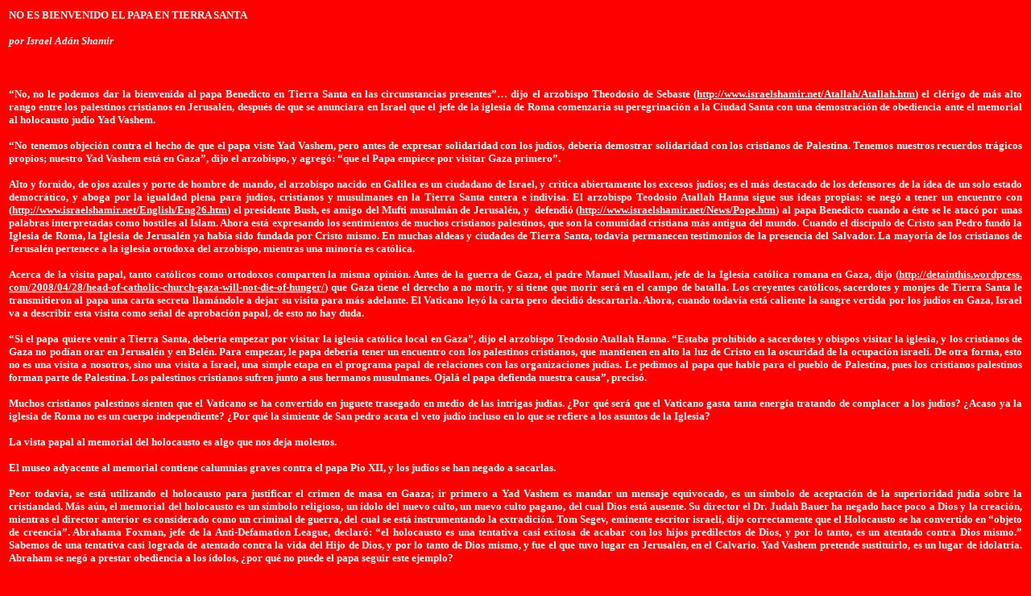

--- FILE ---
content_type: text/html
request_url: http://www.tsunamipolitico.com/bienvenido903.htm
body_size: 10784
content:
<html>

<head>
<meta http-equiv="Content-Type" content="text/html; charset=windows-1252">
<meta name="GENERATOR" content="Microsoft FrontPage 4.0">
<meta name="ProgId" content="FrontPage.Editor.Document">
<title>No es bienvenido el papa en Tierra Santa</title>
</head>

<body bgcolor="#FF0000">

<table border="0" width="100%">
  <tr>
    <td width="100%">
      <p align="justify"><font color="#FFFFFF" size="2" face="Verdana"><b>NO ES
      BIENVENIDO EL PAPA EN TIERRA SANTA</b></font>
      <p class="EC_EC_MsoNormal" align="justify"><font color="#FFFFFF" size="2" face="Verdana"><b><i>por
      Israel Adán Shamir</i></b></font></p>
      <p class="EC_EC_MsoNormal" align="justify">&nbsp;</p>
      <p class="EC_EC_MsoNormal" align="justify"><b><font color="#FFFFFF" size="2" face="Verdana">“No,
      no le podemos dar la bienvenida al papa Benedicto en Tierra Santa en las
      circunstancias presentes”… dijo el arzobispo Theodosio de Sebaste (</font><a href="http://www.israelshamir.net/Atallah/Atallah.htm" target="_new" title="Este enlace externo se abrirá en una nueva ventana"><font size="2" face="Verdana" color="#FFFFFF">http://www.israelsh<wbr>
      amir.net/<wbr>
      Atallah/Atallah.<wbr>
      htm</font></a><font color="#FFFFFF" size="2" face="Verdana">) el clérigo
      de más alto rango entre los palestinos cristianos en Jerusalén, después
      de que se anunciara en Israel que el jefe de la iglesia de Roma comenzaría
      su peregrinación a la Ciudad Santa con una demostración de obediencia
      ante el memorial al holocausto judío Yad Vashem.</font></b></p>
      <p class="EC_EC_MsoNormal" align="justify"><font color="#FFFFFF" size="2" face="Verdana"><b>“No
      tenemos objeción contra el hecho de que el papa viste Yad Vashem, pero
      antes de expresar solidaridad con los judíos, debería demostrar
      solidaridad con los cristianos de Palestina. Tenemos nuestros recuerdos trágicos
      propios; nuestro Yad Vashem está en Gaza”, dijo el arzobispo, y agregó:
      “que el Papa empiece por visitar Gaza primero”.</b></font></p>
      <p class="EC_EC_MsoNormal" align="justify"><b><font color="#FFFFFF" size="2" face="Verdana">Alto
      y fornido, de ojos azules y porte de hombre de mando, el arzobispo nacido
      en Galilea es un ciudadano de Israel, y critica abiertamente los excesos
      judíos; es el más destacado de los defensores de la idea de un solo
      estado democrático, y aboga por la igualdad plena para judíos,
      cristianos y musulmanes en la Tierra Santa entera e indivisa. El arzobispo
      Teodosio Atallah Hanna sigue sus ideas propias: se negó a tener un
      encuentro con (</font><a href="http://www.israelshamir.net/English/Eng26.htm" target="_new" title="Este enlace externo se abrirá en una nueva ventana"><font size="2" face="Verdana" color="#FFFFFF">http://www.israelsh<wbr>
      amir.net/<wbr>
      English/Eng26.<wbr>
      htm</font></a><font color="#FFFFFF" size="2" face="Verdana">) el
      presidente Bush, es amigo del Mufti musulmán de Jerusalén, y&nbsp;
      defendió (</font><a href="http://www.israelshamir.net/News/Pope.htm" target="_new" title="Este enlace externo se abrirá en una nueva ventana"><font size="2" face="Verdana" color="#FFFFFF">http://www.israelsh<wbr>
      amir.net/<wbr>
      News/Pope.<wbr>
      htm</a>) al papa Benedicto cuando a éste se le atacó por unas palabras
      interpretadas como hostiles al Islam. Ahora está expresando los
      sentimientos de muchos cristianos palestinos, que son la comunidad
      cristiana más antigua del mundo. Cuando el discípulo de Cristo san Pedro
      fundó la Iglesia de Roma, la Iglesia de Jerusalén ya había sido fundada
      por Cristo mismo. En muchas aldeas y ciudades de Tierra Santa, todavía
      permanecen testimonios de la presencia del Salvador. La mayoría de los
      cristianos de Jerusalén pertenece a la iglesia ortodoxa del arzobispo,
      mientras una minoría es católica.</font></b></p>
      <p class="EC_EC_MsoNormal" align="justify"><b><font color="#FFFFFF" size="2" face="Verdana">Acerca
      de la visita papal, tanto católicos como ortodoxos comparten la misma
      opinión. Antes de la guerra de Gaza, el padre Manuel Musallam, jefe de la
      Iglesia católica romana en Gaza, dijo (</font><a href="http://detainthis.wordpress.com/2008/04/28/head-of-catholic-church-gaza-will-not-die-of-hunger/" target="_new" title="Este enlace externo se abrirá en una nueva ventana"><font size="2" face="Verdana" color="#FFFFFF">http://detainthis.<wbr>
      wordpress.<wbr>
      com/2008/<wbr>
      04/28/head-<wbr>
      of-catholic-<wbr>
      church-gaza-<wbr>
      will-not-<wbr>
      die-of-hunger/</a>) que Gaza tiene el derecho a no morir, y si tiene que
      morir será en el campo de batalla. Los creyentes católicos, sacerdotes y
      monjes de Tierra Santa le transmitieron al papa una carta secreta llamándole
      a dejar su visita para más adelante. El Vaticano leyó la carta pero
      decidió descartarla. Ahora, cuando todavía está caliente la sangre
      vertida por los judíos en Gaza, Israel va a describir esta visita como señal
      de aprobación papal, de esto no hay duda.</font></b></p>
      <p class="EC_EC_MsoNormal" align="justify"><font color="#FFFFFF" size="2" face="Verdana"><b>“Si
      el papa quiere venir a Tierra Santa, debería empezar por visitar la
      iglesia católica local en Gaza”, dijo el arzobispo Teodosio Atallah
      Hanna. “Estaba prohibido a sacerdotes y obispos visitar la iglesia, y
      los cristianos de Gaza no podían orar en Jerusalén y en Belén. Para
      empezar, le papa debería tener un encuentro con los palestinos
      cristianos, que mantienen en alto la luz de Cristo en la oscuridad de la
      ocupación israelí. De otra forma, esto no es una visita a nosotros, sino
      una visita a Israel, una simple etapa en el programa papal de relaciones
      con las organizaciones judías. Le pedimos al papa que hable para el
      pueblo de Palestina, pues los cristianos palestinos forman parte de
      Palestina. Los palestinos cristianos sufren junto a sus hermanos
      musulmanes. Ojalá el papa defienda nuestra causa”, precisó.</b></font></p>
      <p class="EC_EC_MsoNormal" align="justify"><font color="#FFFFFF" size="2" face="Verdana"><b>Muchos
      cristianos palestinos sienten que el Vaticano se ha convertido en juguete
      trasegado en medio de las intrigas judías. ¿Por qué será que el
      Vaticano gasta tanta energía tratando de complacer a los judíos? ¿Acaso
      ya la iglesia de Roma no es un cuerpo independiente? ¿Por qué la
      simiente de San pedro acata el veto judío incluso en lo que se refiere a
      los asuntos de la Iglesia?</b></font></p>
      <p class="EC_EC_MsoNormal" align="justify"><font color="#FFFFFF" size="2" face="Verdana"><b>La
      vista papal al memorial del holocausto es algo que nos deja molestos.</b></font></p>
      <p class="EC_EC_MsoNormal" align="justify"><font color="#FFFFFF" size="2" face="Verdana"><b>El
      museo adyacente al memorial contiene calumnias graves contra el papa Pío
      XII, y los judíos se han negado a sacarlas.</b></font></p>
      <p class="EC_EC_MsoNormal" align="justify"><font color="#FFFFFF" size="2" face="Verdana"><b>Peor
      todavía, se está utilizando el holocausto para justificar el crimen de
      masa en Gaaza; ir primero a Yad Vashem es mandar un mensaje equivocado, es
      un símbolo de aceptación de la superioridad judía sobre la cristiandad.
      Más aún, el memorial del holocausto es un símbolo religioso, un ídolo
      del nuevo culto, un nuevo culto pagano, del cual Dios está ausente. Su
      director el Dr. Judah Bauer ha negado hace poco a Dios y la creación,
      mientras el director anterior es considerado como un criminal de guerra,
      del cual se está instrumentando la extradición. Tom Segev, eminente
      escritor israelí, dijo correctamente que el Holocausto se ha convertido
      en “objeto de creencia”. Abrahama Foxman, jefe de la Anti-Defamation
      League, declaró: “el holocausto es una tentativa casi exitosa de acabar
      con los hijos predilectos de Dios, y por lo tanto, es un atentado contra
      Dios mismo.” Sabemos de una tentativa casi lograda de atentado contra la
      vida del Hijo de Dios, y por lo tanto de Dios mismo, y fue el que tuvo
      lugar en Jerusalén, en el Calvario. Yad Vashem pretende sustituirlo, es
      un lugar de idolatría. Abraham se negó a prestar obediencia a los ídolos,
      ¿por qué no puede el papa seguir este ejemplo?</b></font></p>
      <p class="EC_EC_MsoNormal" align="justify"><font color="#FFFFFF" size="2" face="Verdana"><b>La
      próxima visita del papa se gestionó mediante un ardid: el obispo
      tradicionalista Monseñor Williamson fue re-comulgado con la iglesia, y al
      mismo tiempo saltó a la luz su entrevista acerca del holocausto judío.
      El escándalo fue enorme. Si Williamson hubiera blasfemado contra Cristo y
      la Iglesia, entonces se le habría aplaudido por su libertad de
      pensamiento; pero en la situación actual, se logró obligar al papa a
      pedir perdón a sus “hermanos mayores los judíos” e incluso a
      programar su viaje a Canossa a base de encuentros con los criminales de
      guerra israelíes.</b></font></p>
      <p class="EC_EC_MsoNormal" align="justify"><font color="#FFFFFF" size="2" face="Verdana"><b>En
      Palestina, el papa y los católicos deben enterarse de algunas cosas
      referentes a la iglesia de Jerusalén. A pesar de su posición minoritaria
      en el Estado judío, la iglsia ortodoxa se mantiene libre y no la han
      podido subvertir. Su teología es terminantemente triunfalista y
      resplandeciente; creemos en Cristo y en la victoria de la ortodoxia, como
      lo celebramos el domingo pasado, el primer domingo de cuaresma. Nuestra
      iglesia es universal y católica, pues nosotros, desde Jerusalén hasta
      Moscú, pasando por Antioquia y Constantinopla, estamos unidos por una
      misma comunión, aunque no tengamos un pastor único. No tenemos hermanos
      mayores, no tenemos sionistas en medio de nosotros. No tenemos relaciones
      particulares con los judíos, a no ser que quieran unirse a nosotros.
      Rechazamos las herejías, y no dudamos en anatemizar a los herejes,
      incluyendo a los papas de Roma que llegaron demasiado lejos en su deseo de
      someterse a los poderes de escala mundial. Nuestra Iglesia no está en
      busca de mejores relaciones públicas, no cambia sus reglas en un esfuerzo
      para atraer a más creyentes.Nuestra iglesia venera íconos, pero no se
      doblega ante ningún ídolo.</b></font></p>
      <p align="justify">&nbsp;</td>
  </tr>
</table>

</body>

</html>
